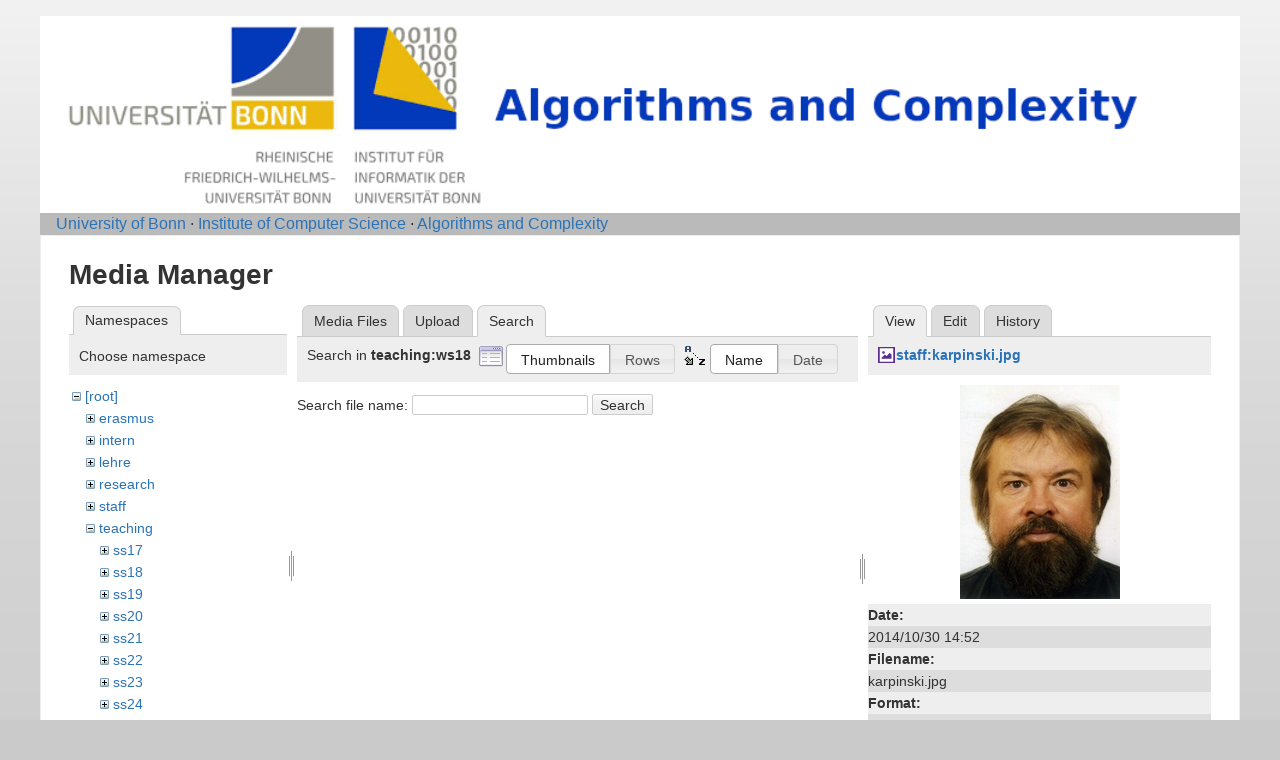

--- FILE ---
content_type: text/html; charset=utf-8
request_url: https://tcs.cs.uni-bonn.de/doku.php?id=start&tab_files=search&do=media&tab_details=view&image=staff%3Akarpinski.jpg&ns=teaching%3Aws18
body_size: 3073
content:
<!DOCTYPE html>
<html lang="en" dir="ltr" class="no-js">
<head>
    <meta charset="utf-8" />
    <title>Algorithms and Complexity [Informatik-Abteilung V]</title>
    <script>(function(H){H.className=H.className.replace(/\bno-js\b/,'js')})(document.documentElement)</script>
    <meta name="generator" content="DokuWiki"/>
<meta name="robots" content="noindex,nofollow"/>
<link rel="start" href="/"/>
<link rel="contents" href="/doku.php/start?do=index" title="Sitemap"/>
<link rel="manifest" href="/lib/exe/manifest.php" crossorigin="use-credentials"/>
<link rel="alternate" type="application/rss+xml" title="Recent Changes" href="/feed.php"/>
<link rel="alternate" type="application/rss+xml" title="Current namespace" href="/feed.php?mode=list&amp;ns="/>
<link rel="alternate" type="text/html" title="Plain HTML" href="/doku.php/start?do=export_xhtml"/>
<link rel="stylesheet" href="/lib/exe/css.php?t=abt1&amp;tseed=2e7683720d365b9eabe0f97e6aa78eec"/>
<script >var NS='';var JSINFO = {"id":"start","namespace":"","ACT":"media","useHeadingNavigation":1,"useHeadingContent":1};(function(H){H.className=H.className.replace(/\bno-js\b/,'js')})(document.documentElement);</script>
<script src="/lib/exe/jquery.php?tseed=8faf3dc90234d51a499f4f428a0eae43" defer="defer"></script>
<script src="/lib/exe/js.php?t=abt1&amp;tseed=2e7683720d365b9eabe0f97e6aa78eec" defer="defer"></script>
    <meta name="viewport" content="width=device-width,initial-scale=1" />
    <link rel="shortcut icon" href="/lib/tpl/abt1/images/favicon.ico" />
<link rel="apple-touch-icon" href="/lib/tpl/abt1/images/apple-touch-icon.png" />
    	<link href='http://fonts.googleapis.com/css?family=Droid+Sans' rel='stylesheet' type='text/css'>
<body>
    <!--[if lte IE 7 ]><div id="IE7"><![endif]--><!--[if IE 8 ]><div id="IE8"><![endif]-->
    <div id="dokuwiki__site"><div id="dokuwiki__top"
        class="dokuwiki site mode_media  hasSidebar">

        
<!-- ********** HEADER ********** -->
<div id="dokuwiki__header">
	<div class="pad group">
    	    	    <h1><a href="/doku.php/Start"  accesskey="h" title="[H]"><img src="/lib/tpl/abt1/images/logo6.png" width="1000" height="164" alt="" /></a></h1>
        	    	</div>
        <!-- show an empty bar -->
        <div class="breadcrumbs">
           &nbsp;  &nbsp;
           <a href="http://www.uni-bonn.de/">University of Bonn</a> &middot; 
           <a href="http://www.informatik.uni-bonn.de/">Institute of Computer Science</a> &middot; 
           <a href="http://tcs.cs.uni-bonn.de">Algorithms and Complexity</a>
        </div>
    <!-- BREADCRUMBS -->
    
    
    <hr class="a11y" />
    </div><!-- /header -->

        <div class="wrapper group">

            
            <!-- ********** CONTENT ********** -->
            <div id="dokuwiki__content"><div class="pad group">

                <div class="page group">
                                                            <!-- wikipage start -->
                    <div id="mediamanager__page">
<h1>Media Manager</h1>
<div class="panel namespaces">
<h2>Namespaces</h2>
<div class="panelHeader">Choose namespace</div>
<div class="panelContent" id="media__tree">

<ul class="idx">
<li class="media level0 open"><img src="/lib/images/minus.gif" alt="−" /><div class="li"><a href="/doku.php/start?ns=&amp;tab_files=files&amp;do=media&amp;tab_details=view&amp;image=staff%3Akarpinski.jpg" class="idx_dir">[root]</a></div>
<ul class="idx">
<li class="media level1 closed"><img src="/lib/images/plus.gif" alt="+" /><div class="li"><a href="/doku.php/start?ns=erasmus&amp;tab_files=files&amp;do=media&amp;tab_details=view&amp;image=staff%3Akarpinski.jpg" class="idx_dir">erasmus</a></div></li>
<li class="media level1 closed"><img src="/lib/images/plus.gif" alt="+" /><div class="li"><a href="/doku.php/start?ns=intern&amp;tab_files=files&amp;do=media&amp;tab_details=view&amp;image=staff%3Akarpinski.jpg" class="idx_dir">intern</a></div></li>
<li class="media level1 closed"><img src="/lib/images/plus.gif" alt="+" /><div class="li"><a href="/doku.php/start?ns=lehre&amp;tab_files=files&amp;do=media&amp;tab_details=view&amp;image=staff%3Akarpinski.jpg" class="idx_dir">lehre</a></div></li>
<li class="media level1 closed"><img src="/lib/images/plus.gif" alt="+" /><div class="li"><a href="/doku.php/start?ns=research&amp;tab_files=files&amp;do=media&amp;tab_details=view&amp;image=staff%3Akarpinski.jpg" class="idx_dir">research</a></div></li>
<li class="media level1 closed"><img src="/lib/images/plus.gif" alt="+" /><div class="li"><a href="/doku.php/start?ns=staff&amp;tab_files=files&amp;do=media&amp;tab_details=view&amp;image=staff%3Akarpinski.jpg" class="idx_dir">staff</a></div></li>
<li class="media level1 open"><img src="/lib/images/minus.gif" alt="−" /><div class="li"><a href="/doku.php/start?ns=teaching&amp;tab_files=files&amp;do=media&amp;tab_details=view&amp;image=staff%3Akarpinski.jpg" class="idx_dir">teaching</a></div>
<ul class="idx">
<li class="media level2 closed"><img src="/lib/images/plus.gif" alt="+" /><div class="li"><a href="/doku.php/start?ns=teaching%2Fss17&amp;tab_files=files&amp;do=media&amp;tab_details=view&amp;image=staff%3Akarpinski.jpg" class="idx_dir">ss17</a></div></li>
<li class="media level2 closed"><img src="/lib/images/plus.gif" alt="+" /><div class="li"><a href="/doku.php/start?ns=teaching%2Fss18&amp;tab_files=files&amp;do=media&amp;tab_details=view&amp;image=staff%3Akarpinski.jpg" class="idx_dir">ss18</a></div></li>
<li class="media level2 closed"><img src="/lib/images/plus.gif" alt="+" /><div class="li"><a href="/doku.php/start?ns=teaching%2Fss19&amp;tab_files=files&amp;do=media&amp;tab_details=view&amp;image=staff%3Akarpinski.jpg" class="idx_dir">ss19</a></div></li>
<li class="media level2 closed"><img src="/lib/images/plus.gif" alt="+" /><div class="li"><a href="/doku.php/start?ns=teaching%2Fss20&amp;tab_files=files&amp;do=media&amp;tab_details=view&amp;image=staff%3Akarpinski.jpg" class="idx_dir">ss20</a></div></li>
<li class="media level2 closed"><img src="/lib/images/plus.gif" alt="+" /><div class="li"><a href="/doku.php/start?ns=teaching%2Fss21&amp;tab_files=files&amp;do=media&amp;tab_details=view&amp;image=staff%3Akarpinski.jpg" class="idx_dir">ss21</a></div></li>
<li class="media level2 closed"><img src="/lib/images/plus.gif" alt="+" /><div class="li"><a href="/doku.php/start?ns=teaching%2Fss22&amp;tab_files=files&amp;do=media&amp;tab_details=view&amp;image=staff%3Akarpinski.jpg" class="idx_dir">ss22</a></div></li>
<li class="media level2 closed"><img src="/lib/images/plus.gif" alt="+" /><div class="li"><a href="/doku.php/start?ns=teaching%2Fss23&amp;tab_files=files&amp;do=media&amp;tab_details=view&amp;image=staff%3Akarpinski.jpg" class="idx_dir">ss23</a></div></li>
<li class="media level2 closed"><img src="/lib/images/plus.gif" alt="+" /><div class="li"><a href="/doku.php/start?ns=teaching%2Fss24&amp;tab_files=files&amp;do=media&amp;tab_details=view&amp;image=staff%3Akarpinski.jpg" class="idx_dir">ss24</a></div></li>
<li class="media level2 open"><img src="/lib/images/minus.gif" alt="−" /><div class="li"><a href="/doku.php/start?ns=teaching%2Fws18&amp;tab_files=files&amp;do=media&amp;tab_details=view&amp;image=staff%3Akarpinski.jpg" class="idx_dir">ws18</a></div></li>
<li class="media level2 closed"><img src="/lib/images/plus.gif" alt="+" /><div class="li"><a href="/doku.php/start?ns=teaching%2Fws1617&amp;tab_files=files&amp;do=media&amp;tab_details=view&amp;image=staff%3Akarpinski.jpg" class="idx_dir">ws1617</a></div></li>
<li class="media level2 closed"><img src="/lib/images/plus.gif" alt="+" /><div class="li"><a href="/doku.php/start?ns=teaching%2Fws1819&amp;tab_files=files&amp;do=media&amp;tab_details=view&amp;image=staff%3Akarpinski.jpg" class="idx_dir">ws1819</a></div></li>
<li class="media level2 closed"><img src="/lib/images/plus.gif" alt="+" /><div class="li"><a href="/doku.php/start?ns=teaching%2Fws1920&amp;tab_files=files&amp;do=media&amp;tab_details=view&amp;image=staff%3Akarpinski.jpg" class="idx_dir">ws1920</a></div></li>
<li class="media level2 closed"><img src="/lib/images/plus.gif" alt="+" /><div class="li"><a href="/doku.php/start?ns=teaching%2Fws2021&amp;tab_files=files&amp;do=media&amp;tab_details=view&amp;image=staff%3Akarpinski.jpg" class="idx_dir">ws2021</a></div></li>
<li class="media level2 closed"><img src="/lib/images/plus.gif" alt="+" /><div class="li"><a href="/doku.php/start?ns=teaching%2Fws2122&amp;tab_files=files&amp;do=media&amp;tab_details=view&amp;image=staff%3Akarpinski.jpg" class="idx_dir">ws2122</a></div></li>
<li class="media level2 closed"><img src="/lib/images/plus.gif" alt="+" /><div class="li"><a href="/doku.php/start?ns=teaching%2Fws2223&amp;tab_files=files&amp;do=media&amp;tab_details=view&amp;image=staff%3Akarpinski.jpg" class="idx_dir">ws2223</a></div></li>
<li class="media level2 closed"><img src="/lib/images/plus.gif" alt="+" /><div class="li"><a href="/doku.php/start?ns=teaching%2Fws2324&amp;tab_files=files&amp;do=media&amp;tab_details=view&amp;image=staff%3Akarpinski.jpg" class="idx_dir">ws2324</a></div></li>
<li class="media level2 closed"><img src="/lib/images/plus.gif" alt="+" /><div class="li"><a href="/doku.php/start?ns=teaching%2Fws2425&amp;tab_files=files&amp;do=media&amp;tab_details=view&amp;image=staff%3Akarpinski.jpg" class="idx_dir">ws2425</a></div></li>
<li class="media level2 closed"><img src="/lib/images/plus.gif" alt="+" /><div class="li"><a href="/doku.php/start?ns=teaching%2Fws2526&amp;tab_files=files&amp;do=media&amp;tab_details=view&amp;image=staff%3Akarpinski.jpg" class="idx_dir">ws2526</a></div></li>
</ul>
</li>
<li class="media level1 closed"><img src="/lib/images/plus.gif" alt="+" /><div class="li"><a href="/doku.php/start?ns=wiki&amp;tab_files=files&amp;do=media&amp;tab_details=view&amp;image=staff%3Akarpinski.jpg" class="idx_dir">wiki</a></div></li>
</ul></li>
</ul>
</div>
</div>
<div class="panel filelist">
<h2 class="a11y">Media Files</h2>
<ul class="tabs">
<li><a href="/doku.php/start?tab_files=files&amp;do=media&amp;tab_details=view&amp;image=staff%3Akarpinski.jpg&amp;ns=teaching%3Aws18">Media Files</a></li>
<li><a href="/doku.php/start?tab_files=upload&amp;do=media&amp;tab_details=view&amp;image=staff%3Akarpinski.jpg&amp;ns=teaching%3Aws18">Upload</a></li>
<li><strong>Search</strong></li>
</ul>
<div class="panelHeader">
<h3>Search in <strong>teaching:ws18</strong></h3>
<form method="get" action="/doku.php/start" class="options doku_form" accept-charset="utf-8"><input type="hidden" name="sectok" value="" /><input type="hidden" name="do" value="media" /><input type="hidden" name="tab_files" value="search" /><input type="hidden" name="tab_details" value="view" /><input type="hidden" name="image" value="staff:karpinski.jpg" /><input type="hidden" name="ns" value="teaching:ws18" /><div class="no"><ul>
<li class="listType"><label for="listType__thumbs" class="thumbs">
<input name="list_dwmedia" type="radio" value="thumbs" id="listType__thumbs" class="thumbs" checked="checked" />
<span>Thumbnails</span>
</label><label for="listType__rows" class="rows">
<input name="list_dwmedia" type="radio" value="rows" id="listType__rows" class="rows" />
<span>Rows</span>
</label></li>
<li class="sortBy"><label for="sortBy__name" class="name">
<input name="sort_dwmedia" type="radio" value="name" id="sortBy__name" class="name" checked="checked" />
<span>Name</span>
</label><label for="sortBy__date" class="date">
<input name="sort_dwmedia" type="radio" value="date" id="sortBy__date" class="date" />
<span>Date</span>
</label></li>
<li><button value="1" type="submit">Apply</button></li>
</ul>
</div></form></div>
<div class="panelContent">
<div class="search">
<form id="dw__mediasearch" action="/doku.php/start?do=media&amp;tab_files=search&amp;tab_details=view&amp;image=staff%3Akarpinski.jpg&amp;ns=teaching%3Aws18" method="post" accept-charset="utf-8" class="doku_form"><input type="hidden" name="sectok" value="" /><input type="hidden" name="ns" value="teaching:ws18" /><input type="hidden" name="mediado" value="searchlist" /><div class="no"><p ><label >
<span>Search file name:</span>
<input name="q" type="text" title="Search in teaching:ws18:*" value="" />
</label> <button value="1" type="submit">Search</button></p></div></form></div>
</div>
</div>
<div class="panel file">
<h2 class="a11y">File</h2>
<ul class="tabs">
<li><strong>View</strong></li>
<li><a href="/doku.php/start?tab_details=edit&amp;do=media&amp;tab_files=search&amp;image=staff%3Akarpinski.jpg&amp;ns=teaching%3Aws18">Edit</a></li>
<li><a href="/doku.php/start?tab_details=history&amp;do=media&amp;tab_files=search&amp;image=staff%3Akarpinski.jpg&amp;ns=teaching%3Aws18">History</a></li>
</ul>
<div class="panelHeader"><h3><strong><a href="/lib/exe/fetch.php/staff/karpinski.jpg" class="select mediafile mf_jpg" title="View original file">staff:karpinski.jpg</a></strong></h3></div>
<div class="panelContent">
<div class="image"><a href="/lib/exe/fetch.php/staff/karpinski.jpg?t=1602794934&amp;w=160&amp;h=214&amp;tok=c161a3" target="_blank" title="View original file"><img src="/lib/exe/fetch.php/staff/karpinski.jpg?t=1602794934&amp;w=160&amp;h=214&amp;tok=c161a3" alt="" style="max-width: 160px;" /></a></div><ul class="actions"></ul><dl>
<dt>Date:</dt><dd>2014/10/30 14:52</dd>
<dt>Filename:</dt><dd>karpinski.jpg</dd>
<dt>Format:</dt><dd>JPEG</dd>
<dt>Size:</dt><dd>30KB</dd>
<dt>Width:</dt><dd>160</dd>
<dt>Height:</dt><dd>214</dd>
</dl>
<dl>
<dt>References for:</dt><dd><a href="/doku.php/people/start" class="wikilink1" title="people:start" data-wiki-id="people:start">People</a></dd></dl>
</div>
</div>
</div>
                    <!-- wikipage stop -->
                                    </div>

                <!-- <div class="docInfo"><bdi>start.txt</bdi> · Last modified: <time datetime="2025-12-02T16:54:53+0000">2025/12/02 16:54</time> by <bdi>127.0.0.1</bdi></div> -->

                            </div></div><!-- /content -->

            <hr class="a11y" />

            <!-- PAGE ACTIONS -->
            <div id="dokuwiki__pagetools">
                <h3 class="a11y">Page Tools</h3>
                <div class="tools">
                    <ul>
                                            </ul>
                </div>
            </div>
        </div><!-- /wrapper -->

        
<!-- ********** FOOTER ********** -->

	<div class="unilinks">
			<a href="https://www.uni-bonn.de/impressum">Imprint/Impressum</a>
	</div>
  </div><!-- /footer -->

    </div></div><!-- /site -->

    <div class="no"><img src="/lib/exe/taskrunner.php?id=start&amp;1769739938" width="2" height="1" alt="" /></div>
    <div id="screen__mode" class="no"></div>    <!--[if ( lte IE 7 | IE 8 ) ]></div><![endif]-->
</body>
</html>
